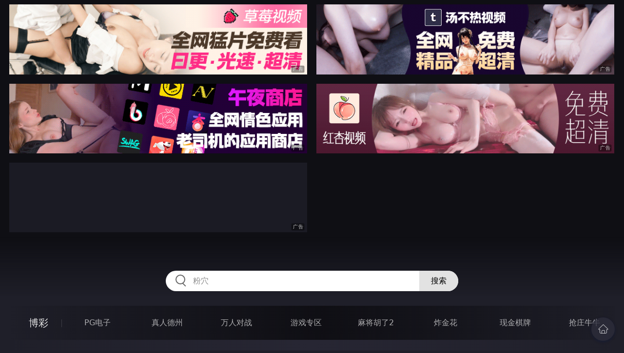

--- FILE ---
content_type: text/html
request_url: http://334ben.com/htm/2020/5/31/yazhouxingai/467180.html
body_size: 9932
content:
<!DOCTYPE html>
<html lang="zh-CN">
<head>
    <meta charset="utf-8">
    <meta http-equiv="Content-type" name="viewport" content="initial-scale=1.0, maximum-scale=1.0, user-scalable=no, width=device-width" />
	<meta name="keywords" content="サリー,与理性荡然无存的褐色少女做爱,騷逼情，爽爽，社區，妹妹，色域H" />
	<meta name="description" content="与理性荡然无存的褐色少女做爱,撸撸资源丰富,欢迎广大狼友老司机上车,免费AV在线视频成人社区" />
	<title>与理性荡然无存的褐色少女做爱  - 撸撸</title>
	<link rel="stylesheet" href="/static/css/style.css" />
</head>
<body ontouchstart>
<div id="topBox"></div>
<div id="header"></div>
<div class="wrap">
	<div class="menu clearfix">
		<dl>
			<dt><a href="/shipin/index.html">视频</a></dt>
			<dd><a href="/yazhouav/index.html">亚洲ＡＶ</a></dd>
			<dd><a href="/zipaitoupai/index.html">自拍偷拍</a></dd>
			<dd><a href="/oumeiav/index.html">欧美ＡＶ</a></dd>
			<dd><a href="/3ddonghua/index.html">３Ｄ动画</a></dd>
			<dd><a href="/shunvrenqi/index.html">熟女人妻</a></dd>
			<dd><a href="/siwazhifu/index.html">丝袜制服</a></dd>
			<dd><a href="/zhubozhibo/index.html">主播直播</a></dd>
			<dd><a href="/smlinglei/index.html">ＳＭ另类</a></dd>
		</dl>
		<dl>
			<dt><a href="/dianying/index.html">电影</a></dt>
			<dd><a href="/yazhouxingai/index.html">亚洲性爱</a></dd>
			<dd><a href="/toupaizipai/index.html">偷拍自拍</a></dd>
			<dd><a href="/chengrenkatong/index.html">成人卡通</a></dd>
			<dd><a href="/oumeixingai/index.html">欧美性爱</a></dd>
			<dd><a href="/zhifusiwa/index.html">制服丝袜</a></dd>
			<dd><a href="/sanjijingdian/index.html">经典三级</a></dd>
			<dd><a href="/luanlunshunv/index.html">乱伦熟女</a></dd>
			<dd><a href="/lingleibiantai/index.html">另类变态</a></dd>
		</dl>
		<dl>
			<dt><a href="/tupian/index.html">图片</a></dt>
			<dd><a href="/toukuizipai/index.html">偷窥自拍</a></dd>
			<dd><a href="/yazhousetu/index.html">亚洲色图</a></dd>
			<dd><a href="/oumeisetu/index.html">欧美色图</a></dd>
			<dd><a href="/dongmantupian/index.html">动漫图片</a></dd>
			<dd><a href="/meituisiwa/index.html">美腿丝袜</a></dd>
			<dd><a href="/qingchunweimei/index.html">清纯唯美</a></dd>
			<dd><a href="/shunvtuqu/index.html">熟女图区</a></dd>
			<dd><a href="/lingleitupian/index.html">另类图片</a></dd>
		</dl>
		<dl>
			<dt><a href="/xiaoshuo/index.html">小说</a></dt>
			<dd><a href="/doushijiqing/index.html">都市激情</a></dd>
			<dd><a href="/jiatingluanlun/index.html">家庭乱伦</a></dd>
			<dd><a href="/renqinvyou/index.html">人妻女友</a></dd>
			<dd><a href="/wuxiagudian/index.html">武侠古典</a></dd>
			<dd><a href="/miqingxiaoyuan/index.html">迷情校园</a></dd>
			<dd><a href="/lingleixiaoshuo/index.html">另类小说</a></dd>
			<dd><a href="/huangsexiaohua/index.html">黄色笑话</a></dd>
			<dd><a href="/xingaijiqiao/index.html">性爱技巧</a></dd>
		</dl>
		<div id="subMenuBox"></div>
	</div>
</div>
<div id="midBox"></div>
<div class="wrap">
	<div class="main">
		<h1>与理性荡然无存的褐色少女做爱</h1>
		<div class="content clearfix">
					<script src="/js/plt.js"></script>
			<div class="player">
				<div class="player-wrap">
					<div class="player-box">
						<div id="player" style="width:100%;height:100%;"></div>
					</div>
				</div>
			</div>
			<ul><li><a href=/movie/2020/5/31/yazhouxingai/474577.html target=_blank>第1集</a></li></ul>
			<ul><li><a href=http://57sssss.com                                 target=_blank>淫語&nbsp;美少女&nbsp;中出</a></li></ul>
		</div>
	</div>

</div>
<div class="wrap">
	<div class="mod play-list">
		<div class="title"><h3>猜你喜欢看的电影</h3></div>
		<div class="row col5 clearfix">
 
			<dl>
				<dt><a href="/htm/2023/3/8/toupaizipai/569665.html" title="侄女偷拿舅舅私房钱被肉棒教育" target="_blank"><img class="nature" src="/static/images/loading.svg" data-original="/pic/0308/h22032918543909.jpg" alt="侄女偷拿舅舅私房钱被肉棒教育" /><i>2023年03月08日</i></a></dt>
				<dd><a href="/htm/2023/3/8/toupaizipai/569665.html"" title="侄女偷拿舅舅私房钱被肉棒教育" target="_blank"><h3>侄女偷拿舅舅私房钱被肉棒教育</h3></a></dd>
			</dl>
 
			<dl>
				<dt><a href="/htm/2023/3/31/zhifusiwa/572114.html" title="和女儿的儿时玩伴ＪＫ在出差地旅馆的同房NTR" target="_blank"><img class="nature" src="/static/images/loading.svg" data-original="/pic/0331/h006321985439822h.jpg" alt="和女儿的儿时玩伴ＪＫ在出差地旅馆的同房NTR" /><i>2023年03月31日</i></a></dt>
				<dd><a href="/htm/2023/3/31/zhifusiwa/572114.html"" title="和女儿的儿时玩伴ＪＫ在出差地旅馆的同房NTR" target="_blank"><h3>和女儿的儿时玩伴ＪＫ在出差地旅馆的同房NTR</h3></a></dd>
			</dl>
 
			<dl>
				<dt><a href="/htm/2022/12/23/yazhouxingai/562813.html" title="變態大覺醒 前女主播是自慰高手" target="_blank"><img class="nature" src="/static/images/loading.svg" data-original="/pic/1223/g611321995438923924.jpg" alt="變態大覺醒 前女主播是自慰高手" /><i>2022年12月23日</i></a></dt>
				<dd><a href="/htm/2022/12/23/yazhouxingai/562813.html"" title="變態大覺醒 前女主播是自慰高手" target="_blank"><h3>變態大覺醒 前女主播是自慰高手</h3></a></dd>
			</dl>
 
			<dl>
				<dt><a href="/htm/2022/4/25/zhifusiwa/542394.html" title="老公剛買了新房子 沒想到最近被炒魷魚 為了搶救老公 我在危険日被上司中出" target="_blank"><img class="nature" src="/static/images/loading.svg" data-original="/pic/0425/g0863219054389283930d.jpg" alt="老公剛買了新房子 沒想到最近被炒魷魚 為了搶救老公 我在危険日被上司中出" /><i>2022年04月25日</i></a></dt>
				<dd><a href="/htm/2022/4/25/zhifusiwa/542394.html"" title="老公剛買了新房子 沒想到最近被炒魷魚 為了搶救老公 我在危険日被上司中出" target="_blank"><h3>老公剛買了新房子 沒想到最近被炒魷魚 為了搶救老公 我在危険日被上司中出</h3></a></dd>
			</dl>
 
			<dl>
				<dt><a href="/htm/2023/3/28/yazhouxingai/571807.html" title="极上无敌身材 肉感紧密拍摄" target="_blank"><img class="nature" src="/static/images/loading.svg" data-original="/pic/0328/h0053218754382393f.jpg" alt="极上无敌身材 肉感紧密拍摄" /><i>2023年03月28日</i></a></dt>
				<dd><a href="/htm/2023/3/28/yazhouxingai/571807.html"" title="极上无敌身材 肉感紧密拍摄" target="_blank"><h3>极上无敌身材 肉感紧密拍摄</h3></a></dd>
			</dl>
 
			<dl>
				<dt><a href="/htm/2022/3/16/luanlunshunv/539983.html" title="人妻不倫劇場 官能ドラマ8話" target="_blank"><img class="nature" src="/static/images/loading.svg" data-original="/pic/0316/g12382796967284738394o.jpg" alt="人妻不倫劇場 官能ドラマ8話" /><i>2022年03月16日</i></a></dt>
				<dd><a href="/htm/2022/3/16/luanlunshunv/539983.html"" title="人妻不倫劇場 官能ドラマ8話" target="_blank"><h3>人妻不倫劇場 官能ドラマ8話</h3></a></dd>
			</dl>
 
			<dl>
				<dt><a href="/htm/2021/11/18/sanjijingdian/530549.html" title="蜜桃成熟时3之蜜桃仙子" target="_blank"><img class="nature" src="/static/images/loading.svg" data-original="/pic/1118/f10493289437832382b.jpg" alt="蜜桃成熟时3之蜜桃仙子" /><i>2021年11月18日</i></a></dt>
				<dd><a href="/htm/2021/11/18/sanjijingdian/530549.html"" title="蜜桃成熟时3之蜜桃仙子" target="_blank"><h3>蜜桃成熟时3之蜜桃仙子</h3></a></dd>
			</dl>
 
			<dl>
				<dt><a href="/htm/2022/9/11/toupaizipai/554946.html" title="天堂岛 上集 愿望成真的性爱天堂" target="_blank"><img class="nature" src="/static/images/loading.svg" data-original="/pic/0911/g3321854398239298329c.jpg" alt="天堂岛 上集 愿望成真的性爱天堂" /><i>2022年09月11日</i></a></dt>
				<dd><a href="/htm/2022/9/11/toupaizipai/554946.html"" title="天堂岛 上集 愿望成真的性爱天堂" target="_blank"><h3>天堂岛 上集 愿望成真的性爱天堂</h3></a></dd>
			</dl>
 
			<dl>
				<dt><a href="/htm/2020/1/8/zhifusiwa/455848.html" title="美少女つぼみ的痴女责备" target="_blank"><img class="nature" src="/static/images/loading.svg" data-original="/pic/0108/e000592983816.jpg" alt="美少女つぼみ的痴女责备" /><i>2020年01月08日</i></a></dt>
				<dd><a href="/htm/2020/1/8/zhifusiwa/455848.html"" title="美少女つぼみ的痴女责备" target="_blank"><h3>美少女つぼみ的痴女责备</h3></a></dd>
			</dl>
 
			<dl>
				<dt><a href="/htm/2020/9/6/yazhouxingai/475635.html" title="スカイ エンジェル Vol.1" target="_blank"><img class="nature" src="/static/images/loading.svg" data-original="/pic/0906/e08454378124367.jpg" alt="スカイ エンジェル Vol.1" /><i>2020年09月06日</i></a></dt>
				<dd><a href="/htm/2020/9/6/yazhouxingai/475635.html"" title="スカイ エンジェル Vol.1" target="_blank"><h3>スカイ エンジェル Vol.1</h3></a></dd>
			</dl>

		</div>
	</div>
</div>
<div id="btmBox"></div>
<script src="/static/js/common.js"></script>
<script src="/static/js/base.js"></script>
<script>var playUrl="https://m1.m3u8111222333.com/E0531/d864/d864.m3u8";var posterImg="/pic/0531/e864329068393734.jpg";</script>
<script src="https://cdn.jsdelivr.net/gh/fplayer/static/fplayer.min.js"></script>
<script src="https://cdn.jsdelivr.net/gh/fplayer/static/md5.js"></script>
<script src="/static/js/player.js"></script>
<div style="display:none;"><script type="text/javascript" src="/js/tongji.js"></script></div>
</body>
</html>